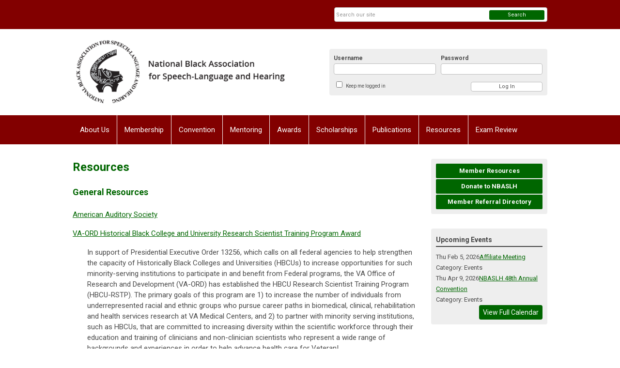

--- FILE ---
content_type: text/html; charset=utf-8
request_url: https://www.nbaslh.org/resources
body_size: 7976
content:
<!DOCTYPE html PUBLIC "-//W3C//DTD XHTML 1.0 Transitional//EN" "http://www.w3.org/TR/xhtml1/DTD/xhtml1-transitional.dtd">
<html xmlns="http://www.w3.org/1999/xhtml" xml:lang="en-us" lang="en-us" >
<head>

<!-- Google tag (gtag.js) -->
<script async src="https://www.googletagmanager.com/gtag/js?id=G-X2GR89DMSC"></script>
<script>
  window.dataLayer = window.dataLayer || [];
  function gtag(){dataLayer.push(arguments);}
  gtag('js', new Date());

  gtag('config', 'G-X2GR89DMSC');
</script>

<link rel="stylesheet" href="https://cdn.icomoon.io/2584/MCFrontEnd/style-cf.css?p279bq">
<link href='https://fonts.googleapis.com/css?family=Roboto:400,700' rel='stylesheet' type='text/css'>
  <meta http-equiv="content-type" content="text/html; charset=utf-8" />
  <meta name="robots" content="index, follow" />
  <meta name="keywords" content="" />
  <meta name="title" content="Resources" />
  <meta name="author" content="Karen Miles" />
  <meta name="description" content="" />
  <meta name="generator" content="MemberClicks Content Management System" />
  <meta name="viewport" content="width=device-width, initial-scale=1" />
  <title>Resources</title>
  <link href="/templates/vinings-jt/favicon.ico" rel="shortcut icon" type="image/x-icon" />
  <style type="text/css">
    ::-webkit-input-placeholder {color:inherit; opacity: 0.6}
    :-moz-placeholder {color:inherit;opacity:0.6}
    ::-moz-placeholder {color:inherit;opacity:0.6}
    :-ms-input-placeholder {color:inherit; opacity: 0.6}
  </style>
  <link rel="stylesheet" href="/components/com_jevents/views/default/assets/css/new-jevents.css" type="text/css" />
  <script type="text/javascript" src="https://www.nbaslh.org/includes/js/jquery.min.js"></script>
  <script type="text/javascript" src="https://www.nbaslh.org/includes/js/jquery-migrate.min.js"></script>
  <script type="text/javascript">
    (function($){
      jQuery.fn.extend({
        live: function (event, callback) {
          if (this.selector) {
            jQuery(document).on(event, this.selector, callback);
          }
        },
        curCSS : function (element, attrib, val){
          $(element).css(attrib, val);
        }
      })
    })(jQuery);
  </script>
  <script type="text/javascript">jQuery.noConflict();</script>
  <script type="text/javascript" src="https://www.nbaslh.org/includes/js/jquery-ui-custom-elvn-fr.min.js"></script>
  <script type="text/javascript" src="https://www.nbaslh.org/includes/js/jQueryUIDialogInclude.js"></script>
  <script type="text/javascript" src="https://www.nbaslh.org/includes/js/jquery.dataTables.js"></script>
  <script type="text/javascript" src="https://www.nbaslh.org/includes/js/jquery.tablednd-0.5.js"></script>
  <script type="text/javascript" src="https://www.nbaslh.org/includes/js/json2.js"></script>
  <script type="text/javascript" src="/ui-v2/js/libs/underscore/underscore.js"></script>
  <link rel="stylesheet" href="https://www.nbaslh.org/includes/css/themes/base/ui.all.css" type="text/css" />
  <link rel="stylesheet" href="https://www.nbaslh.org/includes/css/jqueryui.css" type="text/css" />
  <link rel="stylesheet" href="https://www.nbaslh.org/includes/css/system-messages.css" type="text/css" />
  <script type="text/javascript" src="/plugins/system/mtupgrade/mootools.js"></script>
  <script type="text/javascript" src="/includes/js/joomla.javascript.js"></script>
  <script type="text/javascript" src="/media/system/js/caption.js"></script>
  <script type='text/javascript'>
/*<![CDATA[*/
	var jax_live_site = 'https://www.nbaslh.org/index.php';
	var jax_site_type = '1.5';
	var jax_token_var = 'bbeff0883b5582a8879f19a55ce6b4da';
/*]]>*/
</script><script type="text/javascript" src="https://www.nbaslh.org/plugins/system/pc_includes/ajax_1.3.js"></script>
  <link rel="stylesheet" href="/media/system/css/modal.css" type="text/css" />
  <script type="text/javascript" src="/media/system/js/modal.js"></script>
  <script type="text/javascript">
      window.addEvent("domready", function() {
          SqueezeBox.initialize({});
          $$("a.modal").each(function(el) {
              el.addEvent("click", function(e) {
                  new Event(e).stop();
                  SqueezeBox.fromElement(el);
              });
          });
      });
  </script>
  <script type="text/javascript">
    jQuery(document).ready(function() {
      var mcios = navigator.userAgent.toLowerCase().match(/(iphone|ipod|ipad)/);
      var supportsTouch = 'ontouchstart' in window || window.navigator.msMaxTouchPoints || navigator.userAgent.toLowerCase().match(/(iemobile)/);
      if (mcios) {
        jQuery('#bkg').addClass('mc-touch mc-ios');
      } else if (supportsTouch) {
        jQuery('#bkg').addClass('mc-touch non-ios');
      } else {
        jQuery('#bkg').addClass('mc-no-touch');
      }
      jQuery('#cToolbarNavList li:has(li)').addClass('parent');
    });
  </script>

<link rel="stylesheet" href="/templates/system/css/general.css" type="text/css" />
<link rel="stylesheet" href="/jmc-assets/nivo-slider-css/nivo-slider.css" type="text/css" />
<link rel="stylesheet" href="/jmc-assets/nivo-slider-css/nivo-themes/mc01/mc01.css" type="text/css" />
<link rel="stylesheet" href="/jmc-assets/nivo-slider-css/nivo-themes/mc02/mc02.css" type="text/css" />
<link rel="stylesheet" href="/templates/vinings-jt/css/editor.css" type="text/css" />
<!--[if lte IE 8]>
    <link rel="stylesheet" type="text/css" href="/templates/vinings-jt/css/ie8.css" />
<![endif]-->
<script type="text/javascript" src="/jmc-assets/global-js/hoverIntent.js"></script>
<script type="text/javascript" src="/jmc-assets/global-js/jquery.nivo.slider.pack.js"></script>
<script type="text/javascript">
jQuery(function(){
    jQuery('.socnets ul > li > a > span').each(function() {
        var socnetText = jQuery(this).text().toLowerCase();
        jQuery(this).addClass('icon-'+socnetText);
        jQuery(this).parent('a').addClass(socnetText);
  });
});
</script>
<script type="text/javascript">// <![CDATA[
jQuery(window).load(function() {
    jQuery('#slider').nivoSlider({
        effect: 'fade', // Specify sets like: 'fold,fade,sliceDown'
        slices: 1, // For slice animations
        boxCols: 1, // For box animations
        boxRows: 1, // For box animations
        animSpeed: 500, // Slide transition speed
        pauseTime: 5000, // How long each slide will show
        startSlide: 0, // Set starting Slide (0 index)
        directionNav: false, // Next & Prev navigation
        directionNavHide: true, // Only show on hover
        controlNav: false, // 1,2,3... navigation
        controlNavThumbs: false, // Use thumbnails for Control Nav
        pauseOnHover: true, // Stop animation while hovering
        manualAdvance: false, // Force manual transitions
        prevText: 'Prev', // Prev directionNav text
        nextText: 'Next', // Next directionNav text
        randomStart: true, // Start on a random slide
        beforeChange: function(){}, // Triggers before a slide transition
        afterChange: function(){}, // Triggers after a slide transition
        slideshowEnd: function(){}, // Triggers after all slides have been shown
        lastSlide: function(){}, // Triggers when last slide is shown
        afterLoad: function(){} // Triggers when slider has loaded
    });
});
// ]]></script>
<!-- Global site tag (gtag.js) - Google Analytics -->
<script async src="https://www.googletagmanager.com/gtag/js?id=G-EXS17S41KS"></script>
<script>
window.dataLayer = window.dataLayer || [];
function gtag(){dataLayer.push(arguments);}
gtag('js', new Date());
gtag('config', 'G-EXS17S41KS');
</script>
</head>
<body id="bkg">
    <div id="viewports">
        <div id="phone-portrait"></div>
        <div id="phone-landscape"></div>
        <div id="tablet-portrait"></div>
        <div id="tablet-landscape"></div>
    </div>
    <div class="site-container">
        <div id="site-wrap">

            <div id="menu-button">
                <div class="site-width">
                    <a class="toggle-menu icon-menu" href="#">Menu</a>
                                        <a class="toggle-login" href="#">Member Login</a>
                                        <div class="mobile-menu">
                        <ul class="menu resp-menu"><li class="parent item118"><a href="/about-us"><span>About Us</span></a><ul><li class="item220"><a href="/who-we-are"><span>Who We Are</span></a></li><li class="item119"><a href="/history"><span>History</span></a></li><li class="item120"><a href="/board"><span>Board</span></a></li><li class="item197"><a href="https://nbaslh.memberclicks.net/assets/docs/board/NBASLH%20Step%20Progression%20Chart%202022-24%20Web%20Version.pdf"><span>Strategic Plan 2022 - 2024</span></a></li><li class="item140"><a href="https://nbaslh.memberclicks.net/assets/docs/NBASLH%20ByLaws%202023.pdf" target="_blank"><span>Bylaws</span></a></li><li class="item122"><a href="/affiliates"><span>Affiliates</span></a></li><li class="item215"><a href="/cultural-humility-task-force"><span>Cultural Humility Task Force</span></a></li><li class="item153"><a href="/disclaimer-statement"><span>Disclaimer Statement</span></a></li><li class="item133"><a href="/contact-nbaslh"><span>Contact NBASLH</span></a></li></ul></li><li class="parent item121"><a href="/membership"><span>Membership</span></a><ul><li class="item138"><a href="/member-types-and-benefits"><span>Member Types and Benefits</span></a></li><li class="item139"><a href="/join-nbaslh"><span>Join NBASLH</span></a></li><li class="parent item168"><a href="/committees"><span>Committees</span></a><ul><li class="item230"><a href="/benefits-of-committee-participation"><span>Benefits of Committee Participation</span></a></li></ul></li></ul></li><li class="parent item124"><a href="/convention"><span>Convention</span></a><ul><li class="item232"><a href="/2026-convention-welcome-letter"><span>2026 Convention Welcome Letter</span></a></li><li class="item233"><a href="/2026-call-for-papers"><span>2026 Call for Papers</span></a></li><li class="item202"><a href="/sponsorship-opportunities"><span>Sponsorship Opportunities</span></a></li><li class="item203"><a href="/exhibitor-registration"><span>Exhibitor Registration</span></a></li><li class="item244"><a href="/2026-registration-and-hotel-information"><span>2026 Registration and Hotel Information</span></a></li><li class="item145"><a href="/past-and-future-conventions"><span>Past and Future Conventions</span></a></li><li class="item179"><a href="/convention-merchandise"><span>Convention Merchandise</span></a></li><li class="item146"><a href="/photo-gallery"><span>Convention Photo Gallery</span></a></li><li class="item226"><a href="/convention-co-chair-application"><span>Convention Co-Chair Application</span></a></li><li class="item239"><a href="https://nbaslh.memberclicks.net/assets/docs/programs/convention-book-corrected%20%283%29.pdf"><span>2025 Convention Program Book</span></a></li></ul></li><li class="item162"><a href="/mentoring"><span>Mentoring</span></a></li><li class="parent item125"><a href="/awards"><span>Awards</span></a><ul><li class="item210"><a href="/advocacy-award"><span>Advocacy Award</span></a></li><li class="item169"><a href="/clinician-of-the-year"><span>Clinician of the Year</span></a></li><li class="item148"><a href="/communication-excellence-award"><span>Communication Excellence Award</span></a></li><li class="item152"><a href="/m-eugene-wiggins-leadership-award"><span>M. Eugene Wiggins Leadership Award</span></a></li><li class="item151"><a href="/scholar-mentor-award"><span>Scholar-Mentor Award</span></a></li><li class="item150"><a href="/william-t-simpkins-jr-service-award"><span>William T. Simpkins, Jr. Service Award</span></a></li><li class="item149"><a href="/past-award-recipients"><span>Past Award Recipients</span></a></li></ul></li><li class="parent item126"><a href="/scholarships"><span>Scholarships</span></a><ul><li class="item204"><a href="/community-of-black-excellence-in-scholarship" target="_blank"><span>Community of Black Excellence in Scholarship</span></a></li><li class="item207"><a href="/student-travel-scholarships"><span>Student Travel Scholarships</span></a></li></ul></li><li class="parent item127"><a href="/publications"><span>Publications</span></a><ul><li class="item128"><a href="/jnbaslh"><span>JNBASLH</span></a></li><li class="item129"><a href="/resound-"><span>RESOUND)))</span></a></li></ul></li><li id="current" class="parent active item130"><a href="/resources"><span>Resources</span></a><ul><li class="item205"><a href="/academic-needs-emergency-fund"><span>Academic Needs Emergency Fund</span></a></li><li class="item218"><a href="/books-written-by-members"><span>Books Written by Members</span></a></li><li class="item212"><a href="/doctoral-research-fair-program"><span>Doctoral Research Fair Program</span></a></li><li class="item134"><a href="/hbcu-list"><span>HBCU List</span></a></li><li class="item132"><a href="http://nbaslh-jobs.careerwebsite.com" target="_blank"><span>Career Center</span></a></li><li class="item177"><a href="/member-referral"><span>NBASLH Member Referral</span></a></li><li class="item221"><a href="/nbaslh-neighbors"><span>NBASLH Neighbors</span></a></li><li class="item213"><a href="/virtual-hill-visit-briefing"><span>Virtual Hill Visit Briefing</span></a></li></ul></li><li class="parent item131"><a href="/exam-review"><span>Exam Review</span></a><ul></ul></li></ul>
                        
                    </div>
                    <div class="clarence"></div>
                </div>
            </div>

            <div id="header" class="header-top-bar">
                <div class="site-width">
                    <div class="mc-logo-link"><a title=" National Black Association for Speech-Language and Hearing" href="/"><img title="" src="/assets/site/nbaslh.png" alt="" align="" hspace="" vspace="" /></a></div>
                                        <div class="login-container">		<div class="moduletable mc-login">
		            <!-- >>> Modules Anywhere >>> -->
			<div id="form-login">
			<div class="mc-new-login-errorMessage" style="display: none;"></div>
			<p id="form-login-username">
				<label for="modlgn_username">Username</label>
				<input type="text" id="modlgn_username" class="inputbox mc-new-login-username" name="username" alt="username" size="18" autocorrect="off" autocapitalize="off" autocomplete="off" spellcheck="false">
			</p>
	
			<p id="form-login-password">
				<label for="modlgn_passwd">Password</label>
				<input type="password" id="modlgn_passwd" class="inputbox mc-new-login-password" name="passwd" alt="password" size="18" autocorrect="off" autocapitalize="off" autocomplete="off" spellcheck="false">
			</p>

			<p id="form-login-remember">
				<input type="checkbox" id="modlgn_keepMeLoggedIn" class="inputCheckbox mc-new-login-keepMeLoggedIn"/>
				<label for="modlgn_keepMeLoggedIn">Keep me logged in</label>
			</p>
	
			<input type="button" class="button mc-new-login-button" value="Log In" />
		</div>

		<script>
		(function() {
			var closeStyling = document.createElement("style");
			closeStyling.innerHTML += ".mc-new-login-errorMessage {  position: absolute; background-color: #FFDDDD; border: 1px solid red; padding: 25px; width: 80%; height: 80%; box-sizing: border-box; top: 10%; left: 10%; text-align: center; }";
			closeStyling.innerHTML += "#header .mc-new-login-errorMessage { height: 100%; width: 100%; top: 0px; left: 0px; z-index: 1; font-size: 12px; padding: 0px; padding-right: 15px; }";
			closeStyling.innerHTML += ".mc-new-login-errorMessage::after { content: 'x'; position: absolute; top: 0px; right: 5px; font-size: 20px; cursor: pointer; }";
			document.head.appendChild(closeStyling);

			if (window.newLoginCount === undefined) {
				window.newLoginCount = 0;
			} else {
				window.newLoginCount++;
			}
			
			window._MCLoginAuthenticationInProgress = false;

			var thisCount = window.newLoginCount;
			var loginButton = document.getElementsByClassName('mc-new-login-button')[thisCount];
			var usernameField = document.getElementsByClassName('mc-new-login-username')[thisCount];
			var passwordField = document.getElementsByClassName('mc-new-login-password')[thisCount];
			var keepMeLoggedInCheckbox = document.getElementsByClassName('mc-new-login-keepMeLoggedIn')[thisCount];
			var errorMessageBox = document.getElementsByClassName('mc-new-login-errorMessage')[thisCount];

			loginButton.addEventListener("click", loginClickHandler);
			usernameField.addEventListener("keydown", keydownHandler);
			passwordField.addEventListener("keydown", keydownHandler);
			errorMessageBox.addEventListener("click", function () { setMessage(); });

			function keydownHandler(event) {
				var key = event.which || event.keyCode || event.code;
				if (key === 13) {
					loginClickHandler();
				}
			}

			function loginClickHandler() {
				if(!window._MCLoginAuthenticationInProgress){
					setMessage();
					window._MCLoginAuthenticationInProgress = true;
					var xhr = new XMLHttpRequest();
					xhr.addEventListener("load", handleAuthResponse);
					xhr.open("POST", "/ui-login/v1/authenticate");
					xhr.setRequestHeader("Content-type", "application/json");
					xhr.send(JSON.stringify({username: usernameField.value, password: passwordField.value, authenticationType: 0, keepMeLoggedIn: keepMeLoggedInCheckbox.checked, preventLapsedAuth: true}));
				}
			}

			function handleAuthResponse() {
				window._MCLoginAuthenticationInProgress = false;
				var response = JSON.parse(this.responseText);
				var serviceId = "7419";

				if (this.status < 400 && !!response.token) {
					var standardDomain = "memberclicks.net";
					if(location.origin && location.origin.indexOf(standardDomain) === -1 && serviceId === "9436"){
						var standardDomainUrl = "https://nbaslh.memberclicks.net/";
						var encodedUri = btoa( "/login") + "#/authenticate-token";
						var interval;
						var popup = window.open(standardDomainUrl + "index.php?option=com_user&task=loginByToken&mcid_token=" + response.token + "&return=" + encodedUri,
							"_blank",
							"scrollbars=yes,resizable=yes,top=200,left=500,width=600,height=800");
						var redirectOnPopupEvent = function(event){
							if(event.origin + '/' == standardDomainUrl ){
								if(event.data === 'authenticationComplete' && event.source === popup){
									window._MCLoginAuthenticationInProgress = false;
									window.removeEventListener('message', redirectOnPopupEvent);
									clearInterval(interval);
									window.location.href = "/index.php?option=com_user&task=loginByToken&mcid_token=" + response.token;
								}
							}
						}
						window.addEventListener("message", redirectOnPopupEvent);
						interval = setInterval(function(){
							if(popup.closed){
								window._MCLoginAuthenticationInProgress = false;
								window.removeEventListener('message', redirectOnPopupEvent);
								clearInterval(interval);
								window.location.href = "/index.php?option=com_user&task=loginByToken&mcid_token=" + response.token;
							}
						}, 200)
					}else{
						window._MCLoginAuthenticationInProgress = false;
						window.location.href = "/index.php?option=com_user&task=loginByToken&mcid_token=" + response.token;
					}
				} else {
					setMessage(response.message, response.resetToken);
				}
			}

			function setMessage(message, token) {
				if (message) {
					errorMessageBox.style.display = "block";
					errorMessageBox.innerHTML = message + "<br /><a href='/login#/retrieve-username/'>RETRIEVE USERNAME</a> | <a href='/login#/reset-password/'>RESET PASSWORD</a>";
					if (token) {
						errorMessageBox.innerHTML += "<br /><a href='/login#/reset-password/" + token +"'>RESET PASSWORD</a>";
					}
				} else {
					errorMessageBox.style.display = "none";
					errorMessageBox.innerHTML = "";
				}
			}
		})()
		</script>
	<!-- <<< Modules Anywhere <<< -->		</div>
	</div>
                                        <div class="clarence"></div>
                </div>
            </div>

            <div class="top-bar"><div id="search-container">
                        <div id="search-button">
                            <div class="site-width">
                                <a class="toggle-search" href="#">Search</a>
                                <div class="clarence"></div>
                            </div>
                        </div>
                        <div id="search-bar">
                            <div class="site-width">
                                		<div class="moduletable mc-search raw single-search">
		            <form action="/index.php?option=com_search" method="post" name="mod_search_form" class="mc-site-search-mod">
    <div class="search mc-search raw single-search">
		<input name="searchword" id="mod_search_searchword" alt="Search" class="inputbox inputbox mc-search raw single-search" type="text" size="20" value=""  placeholder="Search our site"  onfocus="this.placeholder = ''" onblur="this.placeholder = 'Search our site'" /><a href="#" class="test button mc-search raw single-search">Search</a>	</div>
	<input type="hidden" name="task"   value="search" />
	<input type="hidden" name="option" value="com_search" />
    <input type="hidden" name="bbeff0883b5582a8879f19a55ce6b4da" value="1" />
</form>
<script type="text/javascript">
	jQuery('form.mc-site-search-mod').find('a').click(function(e){
		e.preventDefault();
		var mcSiteSearchText = jQuery(this).closest('form.mc-site-search-mod').find('input.inputbox').val();
		if (mcSiteSearchText != ''){
			jQuery(this).closest('form.mc-site-search-mod').submit();
		}
	});
</script>
		</div>
	
                                <div class="clarence"></div>
                            </div>
                        </div>
                    </div></div>
            <div id="menu-container">
                    <div class="site-width">
                        <div id="primary-menu">
                            <div class="mc-dropdown">
                                <ul class="menu resp-menu"><li class="parent item118"><a href="/about-us"><span>About Us</span></a><ul><li class="item220"><a href="/who-we-are"><span>Who We Are</span></a></li><li class="item119"><a href="/history"><span>History</span></a></li><li class="item120"><a href="/board"><span>Board</span></a></li><li class="item197"><a href="https://nbaslh.memberclicks.net/assets/docs/board/NBASLH%20Step%20Progression%20Chart%202022-24%20Web%20Version.pdf"><span>Strategic Plan 2022 - 2024</span></a></li><li class="item140"><a href="https://nbaslh.memberclicks.net/assets/docs/NBASLH%20ByLaws%202023.pdf" target="_blank"><span>Bylaws</span></a></li><li class="item122"><a href="/affiliates"><span>Affiliates</span></a></li><li class="item215"><a href="/cultural-humility-task-force"><span>Cultural Humility Task Force</span></a></li><li class="item153"><a href="/disclaimer-statement"><span>Disclaimer Statement</span></a></li><li class="item133"><a href="/contact-nbaslh"><span>Contact NBASLH</span></a></li></ul></li><li class="parent item121"><a href="/membership"><span>Membership</span></a><ul><li class="item138"><a href="/member-types-and-benefits"><span>Member Types and Benefits</span></a></li><li class="item139"><a href="/join-nbaslh"><span>Join NBASLH</span></a></li><li class="parent item168"><a href="/committees"><span>Committees</span></a><ul><li class="item230"><a href="/benefits-of-committee-participation"><span>Benefits of Committee Participation</span></a></li></ul></li></ul></li><li class="parent item124"><a href="/convention"><span>Convention</span></a><ul><li class="item232"><a href="/2026-convention-welcome-letter"><span>2026 Convention Welcome Letter</span></a></li><li class="item233"><a href="/2026-call-for-papers"><span>2026 Call for Papers</span></a></li><li class="item202"><a href="/sponsorship-opportunities"><span>Sponsorship Opportunities</span></a></li><li class="item203"><a href="/exhibitor-registration"><span>Exhibitor Registration</span></a></li><li class="item244"><a href="/2026-registration-and-hotel-information"><span>2026 Registration and Hotel Information</span></a></li><li class="item145"><a href="/past-and-future-conventions"><span>Past and Future Conventions</span></a></li><li class="item179"><a href="/convention-merchandise"><span>Convention Merchandise</span></a></li><li class="item146"><a href="/photo-gallery"><span>Convention Photo Gallery</span></a></li><li class="item226"><a href="/convention-co-chair-application"><span>Convention Co-Chair Application</span></a></li><li class="item239"><a href="https://nbaslh.memberclicks.net/assets/docs/programs/convention-book-corrected%20%283%29.pdf"><span>2025 Convention Program Book</span></a></li></ul></li><li class="item162"><a href="/mentoring"><span>Mentoring</span></a></li><li class="parent item125"><a href="/awards"><span>Awards</span></a><ul><li class="item210"><a href="/advocacy-award"><span>Advocacy Award</span></a></li><li class="item169"><a href="/clinician-of-the-year"><span>Clinician of the Year</span></a></li><li class="item148"><a href="/communication-excellence-award"><span>Communication Excellence Award</span></a></li><li class="item152"><a href="/m-eugene-wiggins-leadership-award"><span>M. Eugene Wiggins Leadership Award</span></a></li><li class="item151"><a href="/scholar-mentor-award"><span>Scholar-Mentor Award</span></a></li><li class="item150"><a href="/william-t-simpkins-jr-service-award"><span>William T. Simpkins, Jr. Service Award</span></a></li><li class="item149"><a href="/past-award-recipients"><span>Past Award Recipients</span></a></li></ul></li><li class="parent item126"><a href="/scholarships"><span>Scholarships</span></a><ul><li class="item204"><a href="/community-of-black-excellence-in-scholarship" target="_blank"><span>Community of Black Excellence in Scholarship</span></a></li><li class="item207"><a href="/student-travel-scholarships"><span>Student Travel Scholarships</span></a></li></ul></li><li class="parent item127"><a href="/publications"><span>Publications</span></a><ul><li class="item128"><a href="/jnbaslh"><span>JNBASLH</span></a></li><li class="item129"><a href="/resound-"><span>RESOUND)))</span></a></li></ul></li><li id="current" class="parent active item130"><a href="/resources"><span>Resources</span></a><ul><li class="item205"><a href="/academic-needs-emergency-fund"><span>Academic Needs Emergency Fund</span></a></li><li class="item218"><a href="/books-written-by-members"><span>Books Written by Members</span></a></li><li class="item212"><a href="/doctoral-research-fair-program"><span>Doctoral Research Fair Program</span></a></li><li class="item134"><a href="/hbcu-list"><span>HBCU List</span></a></li><li class="item132"><a href="http://nbaslh-jobs.careerwebsite.com" target="_blank"><span>Career Center</span></a></li><li class="item177"><a href="/member-referral"><span>NBASLH Member Referral</span></a></li><li class="item221"><a href="/nbaslh-neighbors"><span>NBASLH Neighbors</span></a></li><li class="item213"><a href="/virtual-hill-visit-briefing"><span>Virtual Hill Visit Briefing</span></a></li></ul></li><li class="parent item131"><a href="/exam-review"><span>Exam Review</span></a><ul></ul></li></ul>
                                
                            </div>
                        </div>
                        <div class="clarence"></div>
                    </div>
                </div>
                                                <div id="content-wrap" class="r-mid">
                            <div class="site-width">
                    <div id="content-padding">
                        <div id="jmc-message"></div>
                        <div id="component-wrap">


<table class="contentpaneopen">



<tr>
<td valign="top">
<h1>Resources</h1>
<h2>General Resources</h2>
<p><a href="http://www.amauditorysoc.org/" target="_blank">American Auditory Society</a></p>
<p><a title="" href="/assets/docs/va-ord-program-award.pdf" target="_blank">VA-ORD Historical Black College and University Research Scientist Training Program Award</a></p>
<p style="padding-left: 30px;">In support of Presidential Executive Order 13256, which calls on all federal agencies to help strengthen the capacity of Historically Black Colleges and Universities (HBCUs) to increase opportunities for such minority-serving institutions to participate in and benefit from Federal programs, the VA Office of Research and Development (VA-ORD) has established the HBCU Research Scientist Training Program (HBCU-RSTP). The primary goals of this program are 1) to increase the number of individuals from underrepresented racial and ethnic groups who pursue career paths in biomedical, clinical, rehabilitation and health services research at VA Medical Centers, and 2) to partner with minority serving institutions, such as HBCUs, that are committed to increasing diversity within the scientific workforce through their education and training of clinicians and non-clinician scientists who represent a wide range of backgrounds and experiences in order to help advance health care for Veteran!<br /><span style="font-size: 15px; color: #4a4a4a;"> </span></p>
<p> </p>
<p> </p>
<p> </p></td>
</tr>

</table>
<span class="article_separator">&nbsp;</span>
</div>
                    </div>
                                                            <div id="right-bar" class="side-bar">		<div class="moduletable mc-button-list">
		            <ul class="menu"><li class="item219"><a href="/member-resources"><span>Member Resources</span></a></li><li class="item166"><a href="/donate-to-nbaslh"><span>Donate to NBASLH</span></a></li><li class="item211"><a href="/member-referral-directory"><span>Member Referral Directory</span></a></li></ul>		</div>
			<div class="moduletable">
					<h3>Upcoming Events</h3>
		            <table class="mod_events_latest_table" width="100%" border="0" cellspacing="0" cellpadding="0" align="center"><tr class="jevrow0"><td class="mod_events_latest_first"><div class="mc-event-listing" style="border-color: #333333 "><span class="mod_events_latest_date">Thu Feb 5, 2026</span><span class="mod_events_latest_content"><a href="/index.php?option=com_jevents&amp;task=icalrepeat.detail&amp;evid=3095&amp;Itemid=115&amp;year=2026&amp;month=02&amp;day=05&amp;title=affiliate-meeting-&amp;uid=ad842fe5bee06f16e7f7ea18d7ddc0cb" >Affiliate Meeting </a></span><div class="event-list-cat">Category: Events</div></div></td></tr>
<tr class="jevrow1"><td class="mod_events_latest"><div class="mc-event-listing" style="border-color: #333333 "><span class="mod_events_latest_date">Thu Apr 9, 2026</span><span class="mod_events_latest_content"><a href="/index.php?option=com_jevents&amp;task=icalrepeat.detail&amp;evid=3088&amp;Itemid=115&amp;year=2026&amp;month=04&amp;day=09&amp;title=nbaslh-48th-annual-convention-&amp;uid=cc7df0e2746581c64245a9299604e0df" >NBASLH  48th Annual Convention </a></span><div class="event-list-cat">Category: Events</div></div></td></tr>
</table>
<h6><a href="/index.php?option=com_jevents&amp;Itemid=115&amp;task=." >View Full Calendar</a></h6>		</div>
	</div>
                                    </div>
                <div class="clarence"></div>
            </div>
                    </div>
        <div id="footer">
            <div class="site-width">
                <div class="footer-info">		<div class="moduletable mc-footer-info">
		            <p>© National Black Association for Speech-Language and Hearing</p>
<p>701 Exposition Place | Suite 206 Raleigh, NC 27615<br /> Phone: (919) 661-0820<br />Email: <span style="color: #ffffff;"><a href="/cdn-cgi/l/email-protection#eb85898a988783ab85898a988783c584998c"><span style="color: #ffffff;"><span class="__cf_email__" data-cfemail="dbb5b9baa8b7b39bb5b9baa8b7b3f5b4a9bc">[email&#160;protected]</span></span></a></span><br /><br /><br /></p>		</div>
	</div>
                <div class="socnets"><ul class="menu" id="socnets"><li class="item110"><a href="https://www.facebook.com/NBASLH" target="_blank"><span>Facebook</span></a></li><li class="item111"><a href="https://twitter.com/@NBASLH" target="_blank"><span>Twitter</span></a></li><li class="item164"><a href="https://www.instagram.com/nbaslh"><span>Instagram</span></a></li></ul></div>
                <a id="RTT" href="#">Back to top <span class="icon-arrow-up"></span></a>
                <div class="clarence"></div>
            </div>
            <div id="pbmc-wrap">
                <a id="pbmc" title="powered by MemberClicks" href="http://www.memberclicks.com/">powered by
                    <span class="icon-mc-logomark"></span>
                    <span class="icon-mc-wordmark"></span>
                    <span class="mc-brand-container">MemberClicks</span>
                </a>
            </div>
            <div class="clarence"></div>
        </div>
    </div>
    <script data-cfasync="false" src="/cdn-cgi/scripts/5c5dd728/cloudflare-static/email-decode.min.js"></script><script type="text/javascript" src="/jmc-assets/global-js/mc-respond-orig-v1.7.js"></script>
    <!-- inject global template body code -->
    
			<script type="text/javascript">
			document.write(unescape("%3Cscript src='https://ssl.google-analytics.com/ga.js' type='text/javascript'%3E%3C/script%3E"));
			</script>
			<script type="text/javascript">
			try {
			var pageTracker = _gat._getTracker("UA-215792810-1");
			pageTracker._trackPageview();
			} catch(err) {}</script>
			</body></html>
